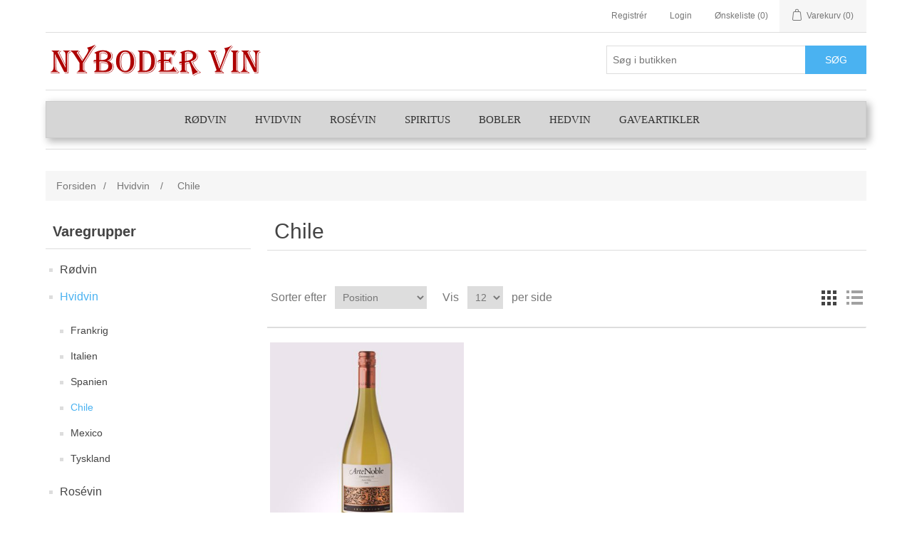

--- FILE ---
content_type: text/html; charset=utf-8
request_url: https://nybodervin.dk.servepreview.net/chile-5
body_size: 7529
content:
<!DOCTYPE html>
<html lang="da"  class="html-category-page">
<head>
    <title>Nybodervin. Chile</title>
    <meta http-equiv="Content-type" content="text/html;charset=UTF-8" />
    <meta name="description" content="" />
    <meta name="keywords" content="Chilenske Hvidvine, Chile Hvidvine" />
    <meta name="generator" content="nopCommerce" />
    <meta name="viewport" content="width=device-width, initial-scale=1" />
    
    
    <!-- Global site tag (gtag.js) - Google Analytics -->
                <script async src='https://www.googletagmanager.com/gtag/js?id=UA-87998361-1'></script>
                <script>
                  window.dataLayer = window.dataLayer || [];
                  function gtag(){dataLayer.push(arguments);}
                  gtag('js', new Date());

                  gtag('config', 'UA-87998361-1');
                  
                </script>

    <link href="/lib/jquery-ui/jquery-ui-1.12.1.custom/jquery-ui.min.css" rel="stylesheet" type="text/css" />
<link href="/Themes/DefaultClean/Content/css/styles.css" rel="stylesheet" type="text/css" />

    <script src="/lib/jquery/jquery-3.3.1.min.js"></script>

    
    
    
    <link rel="shortcut icon" href="https://nybodervin.dk.servepreview.net/favicon.ico" />
    
    <!--Powered by nopCommerce - https://www.nopCommerce.com-->
</head>
<body>
    

<div class="ajax-loading-block-window" style="display: none">
</div>
<div id="dialog-notifications-success" title="Bemærkning" style="display:none;">
</div>
<div id="dialog-notifications-error" title="Fejl" style="display:none;">
</div>
<div id="dialog-notifications-warning" title="Advarsel" style="display:none;">
</div>
<div id="bar-notification" class="bar-notification">
    <span class="close" title="Luk">&nbsp;</span>
</div>



<!--[if lte IE 8]>
    <div style="clear:both;height:59px;text-align:center;position:relative;">
        <a href="http://www.microsoft.com/windows/internet-explorer/default.aspx" target="_blank">
            <img src="/Themes/DefaultClean/Content/images/ie_warning.jpg" height="42" width="820" alt="You are using an outdated browser. For a faster, safer browsing experience, upgrade for free today." />
        </a>
    </div>
<![endif]-->
<div class="master-wrapper-page">
    
    <div class="header">
    
    <div class="header-upper">
        <div class="header-selectors-wrapper">
            
            
            
            
        </div>
        <div class="header-links-wrapper">
            <div class="header-links">
    <ul>
        
            <li><a href="/register" class="ico-register">Registrér</a></li>
            <li><a href="/login" class="ico-login">Login</a></li>
                            <li>
                <a href="/wishlist" class="ico-wishlist">
                    <span class="wishlist-label">Ønskeliste</span>
                    <span class="wishlist-qty">(0)</span>
                </a>
            </li>
                    <li id="topcartlink">
                <a href="/cart" class="ico-cart">
                    <span class="cart-label">Varekurv</span>
                    <span class="cart-qty">(0)</span>
                </a>
            </li>
        
    </ul>
            
</div>

            <div id="flyout-cart" class="flyout-cart">
    <div class="mini-shopping-cart">
        <div class="count">
Du har ingen varer i din varekurv.        </div>
    </div>
</div>

        </div>
    </div>
    
    <div class="header-lower">
        <div class="header-logo">
            <a href="/">
    <img title="" alt="Nyboder vin" src="https://nybodervin.dk/Themes/DefaultClean/Content/images/logo.png">
</a>
        </div>
        <div class="search-box store-search-box">
            <form method="get" id="small-search-box-form" action="/search">
    <input type="text" class="search-box-text" id="small-searchterms" autocomplete="off" name="q" placeholder="Søg i butikken" aria-label="Søg butik" />
    
    <input type="submit" class="button-1 search-box-button" value="Søg"/>
        
            
    
</form>
        </div>
    </div>
    
</div>

    
    <div class="header-menu">
        <ul class="top-menu">
    
        <li>
    <a href="/r%C3%B8dvine">R&#xF8;dvin
    </a>
            <div class="sublist-toggle"></div>
            <ul class="sublist first-level">
<li>
    <a href="/franske-vine">Frankrig
    </a>
</li><li>
    <a href="/italien-3">Italien
    </a>
</li><li>
    <a href="/spanien-2">Spanien
    </a>
</li><li>
    <a href="/california">California
    </a>
</li><li>
    <a href="/mexico-3">Mexico
    </a>
</li><li>
    <a href="/sydafrika">Sydafrika
    </a>
</li><li>
    <a href="/chile-3">Chile
    </a>
</li><li>
    <a href="/portugal-2">Portugal
    </a>
</li><li>
    <a href="/diverse-lande-7">Diverse lande
    </a>
</li>            </ul>
</li><li>
    <a href="/hvidvin">Hvidvin
    </a>
            <div class="sublist-toggle"></div>
            <ul class="sublist first-level">
<li>
    <a href="/frankrig-9">Frankrig
    </a>
</li><li>
    <a href="/italien-5">Italien
    </a>
</li><li>
    <a href="/spanien-4">Spanien
    </a>
</li><li>
    <a href="/chile-5">Chile
    </a>
</li><li>
    <a href="/mexico">Mexico
    </a>
</li><li>
    <a href="/tyskland-2">Tyskland
    </a>
</li>            </ul>
</li><li>
    <a href="/rosevine">Ros&#xE9;vin
    </a>
            <div class="sublist-toggle"></div>
            <ul class="sublist first-level">
<li>
    <a href="/frankrig-6">Frankrig
    </a>
</li><li>
    <a href="/italien-4">Italien
    </a>
</li><li>
    <a href="/portugal">Portugal
    </a>
</li><li>
    <a href="/spanien-3">Spanien
    </a>
</li>            </ul>
</li><li>
    <a href="/spiritus-19">Spiritus
    </a>
            <div class="sublist-toggle"></div>
            <ul class="sublist first-level">
<li>
    <a href="/rom-2">Rom
    </a>
</li><li>
    <a href="/cognac-2">Cognac
    </a>
</li><li>
    <a href="/calvados-3">Calvados
    </a>
</li><li>
    <a href="/gin-2">Gin
    </a>
</li><li>
    <a href="/amagnac">Amagnac
    </a>
</li><li>
    <a href="/whisky-7">Whisky
    </a>
</li><li>
    <a href="/snaps">Snaps
    </a>
</li>            </ul>
</li><li>
    <a href="/champagne-mousserende">Bobler
    </a>
</li><li>
    <a href="/hedvin">Hedvin
    </a>
            <div class="sublist-toggle"></div>
            <ul class="sublist first-level">
<li>
    <a href="/lik%C3%B8r">Lik&#xF8;r
    </a>
</li><li>
    <a href="/dessertvin">Dessertvin
    </a>
</li>            </ul>
</li><li>
    <a href="/gaveartikler-vin">Gaveartikler
    </a>
            <div class="sublist-toggle"></div>
            <ul class="sublist first-level">
<li>
    <a href="/vin%C3%A6sker">Vin&#xE6;sker
    </a>
</li><li>
    <a href="/tilbeh%C3%B8r">Tilbeh&#xF8;r
    </a>
</li><li>
    <a href="/vin-gavekurve">Gavekurve
    </a>
</li><li>
    <a href="/vin-gavekort-2">Gavekort
    </a>
</li>            </ul>
</li>            <li><a href="/contactus-2"></a></li>
                            
</ul>
    <div class="menu-toggle">Menu</div>
    <ul class="top-menu mobile">
        
        <li>
    <a href="/r%C3%B8dvine">R&#xF8;dvin
    </a>
            <div class="sublist-toggle"></div>
            <ul class="sublist first-level">
<li>
    <a href="/franske-vine">Frankrig
    </a>
</li><li>
    <a href="/italien-3">Italien
    </a>
</li><li>
    <a href="/spanien-2">Spanien
    </a>
</li><li>
    <a href="/california">California
    </a>
</li><li>
    <a href="/mexico-3">Mexico
    </a>
</li><li>
    <a href="/sydafrika">Sydafrika
    </a>
</li><li>
    <a href="/chile-3">Chile
    </a>
</li><li>
    <a href="/portugal-2">Portugal
    </a>
</li><li>
    <a href="/diverse-lande-7">Diverse lande
    </a>
</li>            </ul>
</li><li>
    <a href="/hvidvin">Hvidvin
    </a>
            <div class="sublist-toggle"></div>
            <ul class="sublist first-level">
<li>
    <a href="/frankrig-9">Frankrig
    </a>
</li><li>
    <a href="/italien-5">Italien
    </a>
</li><li>
    <a href="/spanien-4">Spanien
    </a>
</li><li>
    <a href="/chile-5">Chile
    </a>
</li><li>
    <a href="/mexico">Mexico
    </a>
</li><li>
    <a href="/tyskland-2">Tyskland
    </a>
</li>            </ul>
</li><li>
    <a href="/rosevine">Ros&#xE9;vin
    </a>
            <div class="sublist-toggle"></div>
            <ul class="sublist first-level">
<li>
    <a href="/frankrig-6">Frankrig
    </a>
</li><li>
    <a href="/italien-4">Italien
    </a>
</li><li>
    <a href="/portugal">Portugal
    </a>
</li><li>
    <a href="/spanien-3">Spanien
    </a>
</li>            </ul>
</li><li>
    <a href="/spiritus-19">Spiritus
    </a>
            <div class="sublist-toggle"></div>
            <ul class="sublist first-level">
<li>
    <a href="/rom-2">Rom
    </a>
</li><li>
    <a href="/cognac-2">Cognac
    </a>
</li><li>
    <a href="/calvados-3">Calvados
    </a>
</li><li>
    <a href="/gin-2">Gin
    </a>
</li><li>
    <a href="/amagnac">Amagnac
    </a>
</li><li>
    <a href="/whisky-7">Whisky
    </a>
</li><li>
    <a href="/snaps">Snaps
    </a>
</li>            </ul>
</li><li>
    <a href="/champagne-mousserende">Bobler
    </a>
</li><li>
    <a href="/hedvin">Hedvin
    </a>
            <div class="sublist-toggle"></div>
            <ul class="sublist first-level">
<li>
    <a href="/lik%C3%B8r">Lik&#xF8;r
    </a>
</li><li>
    <a href="/dessertvin">Dessertvin
    </a>
</li>            </ul>
</li><li>
    <a href="/gaveartikler-vin">Gaveartikler
    </a>
            <div class="sublist-toggle"></div>
            <ul class="sublist first-level">
<li>
    <a href="/vin%C3%A6sker">Vin&#xE6;sker
    </a>
</li><li>
    <a href="/tilbeh%C3%B8r">Tilbeh&#xF8;r
    </a>
</li><li>
    <a href="/vin-gavekurve">Gavekurve
    </a>
</li><li>
    <a href="/vin-gavekort-2">Gavekort
    </a>
</li>            </ul>
</li><li>
    <a href="/smags-kassser">Smags kasser
    </a>
</li>                    <li><a href="/contactus-2"></a></li>
                                                        
    </ul>
    

    </div>
    <div class="master-wrapper-content">
        


        
        <div class="breadcrumb">
            <ul itemscope itemtype="http://schema.org/BreadcrumbList">
                <li>
                    <a href="/" title="Forsiden">Forsiden</a>
                    <span class="delimiter">/</span>
                </li>
                                    <li itemprop="itemListElement" itemscope itemtype="http://schema.org/ListItem">
                            <a href="/hvidvin" title="Hvidvin" itemprop="item">
                                <span itemprop="name">Hvidvin</span>
                            </a>
                            <span class="delimiter">/</span>
                        <meta itemprop="position" content="1" />
                    </li>
                    <li itemprop="itemListElement" itemscope itemtype="http://schema.org/ListItem">
                            <strong class="current-item" itemprop="name">Chile</strong>
                            <span itemprop="item" itemscope itemtype="http://schema.org/Thing">
                                <link itemprop="url" href="/chile-5" />
                            </span>
                        <meta itemprop="position" content="2" />
                    </li>
            </ul>
        </div>

            <div class="master-column-wrapper">
            <div class="side-2">
    <div class="block block-category-navigation">
        <div class="title">
            <strong>Varegrupper</strong>
        </div>
        <div class="listbox">
            <ul class="list">

<li class="inactive">
    <a href="/r%C3%B8dvine">R&#xF8;dvin
    </a>
</li>

<li class="active">
    <a href="/hvidvin">Hvidvin
    </a>
                <ul class="sublist">

<li class="inactive">
    <a href="/frankrig-9">Frankrig
    </a>
</li>

<li class="inactive">
    <a href="/italien-5">Italien
    </a>
</li>

<li class="inactive">
    <a href="/spanien-4">Spanien
    </a>
</li>

<li class="active last">
    <a href="/chile-5">Chile
    </a>
</li>

<li class="inactive">
    <a href="/mexico">Mexico
    </a>
</li>

<li class="inactive">
    <a href="/tyskland-2">Tyskland
    </a>
</li>
                </ul>
</li>

<li class="inactive">
    <a href="/rosevine">Ros&#xE9;vin
    </a>
</li>

<li class="inactive">
    <a href="/spiritus-19">Spiritus
    </a>
</li>

<li class="inactive">
    <a href="/champagne-mousserende">Bobler
    </a>
</li>

<li class="inactive">
    <a href="/hedvin">Hedvin
    </a>
</li>

<li class="inactive">
    <a href="/gaveartikler-vin">Gaveartikler
    </a>
</li>

<li class="inactive">
    <a href="/smags-kassser">Smags kasser
    </a>
</li>
            </ul>
        </div>
    </div>
    <div class="block block-popular-tags">
        <div class="title">
            <strong>Populære tags</strong>
        </div>
        <div class="listbox">
            <div class="tags">
                <ul>
                        <li><a href="/gavekort-2-2" style="font-size:90%;">Gavekort</a></li>
                        <li><a href="/gavekurv-2" style="font-size:90%;">Gavekurv</a></li>
                </ul>
            </div>
        </div>
    </div>
</div>
<div class="center-2">
    
    
<div class="page category-page">
    <div class="page-title">
        <h1>Chile</h1>
    </div>
    <div class="page-body">
        
        
        
        
<div class="product-selectors">
        <div class="product-viewmode">
            <span>Vis som</span>
                <a class="viewmode-icon grid selected" href="https://nybodervin.dk.servepreview.net/chile-5?viewmode=grid" title="Gitter">Gitter</a>
                <a class="viewmode-icon list " href="https://nybodervin.dk.servepreview.net/chile-5?viewmode=list" title="Liste">Liste</a>
        </div>
            <div class="product-sorting">
            <span>Sorter efter</span>
            <select aria-label="V&#xE6;lg produktsortering visning" id="products-orderby" name="products-orderby" onchange="setLocation(this.value);"><option selected="selected" value="https://nybodervin.dk.servepreview.net/chile-5?orderby=0">Position</option>
<option value="https://nybodervin.dk.servepreview.net/chile-5?orderby=5">Navn: A til Z</option>
<option value="https://nybodervin.dk.servepreview.net/chile-5?orderby=6">Navn: Z til A</option>
<option value="https://nybodervin.dk.servepreview.net/chile-5?orderby=10">Pris: Lav til H&#xF8;j</option>
<option value="https://nybodervin.dk.servepreview.net/chile-5?orderby=11">Pris: H&#xF8;j til Lav</option>
<option value="https://nybodervin.dk.servepreview.net/chile-5?orderby=15">Oprettet den</option>
</select>
        </div>
            <div class="product-page-size">
            <span>Vis</span>
            <select aria-label="V&#xE6;lg antal produkter per side" id="products-pagesize" name="products-pagesize" onchange="setLocation(this.value);"><option value="https://nybodervin.dk.servepreview.net/chile-5?pagesize=3">3</option>
<option value="https://nybodervin.dk.servepreview.net/chile-5?pagesize=6">6</option>
<option value="https://nybodervin.dk.servepreview.net/chile-5?pagesize=9">9</option>
<option selected="selected" value="https://nybodervin.dk.servepreview.net/chile-5?pagesize=12">12</option>
</select>
            <span>per side</span>
        </div>
</div>        
        <div class="product-filters">
                    </div>
        

            <div class="product-grid">
                <div class="item-grid">
                        <div class="item-box">
                            <div class="product-item" data-productid="377">
    <div class="picture">
        <a href="/arte-oble-chardonnay" title="Vis detaljer for Arte Noble Chardonnay">
            <img alt="Billede af Arte Noble Chardonnay" src="https://nybodervin.dk.servepreview.net/images/thumbs/0002077_arte-noble-chardonnay_415.jpeg" title="Vis detaljer for Arte Noble Chardonnay" />
        </a>
    </div>
    <div class="details">
        <h2 class="product-title">
            <a href="/arte-oble-chardonnay">Arte Noble Chardonnay</a>
        </h2>
                    <div class="product-rating-box" title="0 anmeldelse(r)">
                <div class="rating">
                    <div style="width: 0%">
                    </div>
                </div>
            </div>
        <div class="description">
            Land: Chile<br>
Region: Maule-, Curicó- & Colchagua Valley. <br>
Druer: Chardonnay <br>
Serveres ved: 8-10 &degC  <br>
Alkohol: 13 %<br>
Volume:  cl.  <br>
<p style="background: #090; color: white">Mindste net salg 6 flasker, gerne assorteret.</p>
        </div>
        <div class="add-info">
            
            <div class="prices">
                <span class="price actual-price">Fra 78,00 kr. inkl. moms</span>
                            </div>
            
            <div class="buttons">
                    <input type="button" value="K&#xF8;b" class="button-2 product-box-add-to-cart-button" onclick="AjaxCart.addproducttocart_catalog('/addproducttocart/catalog/377/1/1');return false;" />
                                    <input type="button" value="Tilføj til liste for sammenligning" title="Tilføj til liste for sammenligning" class="button-2 add-to-compare-list-button" onclick="AjaxCart.addproducttocomparelist('/compareproducts/add/377');return false;" />
                                    <input type="button" value="Tilføj til ønskeliste" title="Tilføj til ønskeliste" class="button-2 add-to-wishlist-button" onclick="AjaxCart.addproducttocart_catalog('/addproducttocart/catalog/377/2/1');return false;" />
            </div>
            
        </div>
    </div>
</div>

                        </div>
                </div>
            </div>
                        
    </div>
</div>

    
</div>

        </div>
        
    </div>
    <div class="footer">
    <div class="footer-upper">
        <div class="footer-block information">
            <div class="title">
                <strong>Information</strong>
            </div>
            <ul class="list">
                    <li><a href="/sitemap">Sitemap</a></li>
                                    <li><a href="/contactus-2"></a></li>
                    <li><a href="/about-login-registration">Om login / registration</a></li>
                    <li><a href="/shipping-returns">Levering &amp; Retunering</a></li>
                    <li><a href="/privacy-policy">Hjemmesiden bruger cookies</a></li>
                    <li><a href="/conditions-of-use">Handelsbetingelser</a></li>
                    <li><a href="/about-us">Om os</a></li>
                                    <li><a href="/contactus">Kontakt os</a></li>
            </ul>
        </div>
        <div class="footer-block customer-service">
            <div class="title">
                <strong>Kundeservice</strong>
            </div>
            <ul class="list">
                    <li><a href="/search">Søg</a> </li>
                                                                                    <li><a href="/recentlyviewedproducts">Senest viste produkter</a></li>
                                    <li><a href="/compareproducts">Sammenlign produkter liste</a></li>
                                    <li><a href="/newproducts">Nye produkter</a></li>
                                    <li><a href="/contactus-2"></a></li>
                            </ul>
        </div>
        <div class="footer-block my-account">
            <div class="title">
                <strong>Min konto</strong>
            </div>
            <ul class="list">
                    <li><a href="/customer/info">Min konto</a></li>
                                    <li><a href="/order/history">Ordrer</a></li>
                                    <li><a href="/customer/addresses">Adresser</a></li>
                                    <li><a href="/cart">Varekurv</a></li>
                                    <li><a href="/wishlist">Ønskeliste</a></li>
                                                    <li><a href="/contactus-2"></a></li>
            </ul>
        </div>
        <div class="footer-block follow-us">
            <div class="social">
                <div class="title">
                    <strong>Følg os</strong>
                </div>
                <ul class="networks">
				</ul>
            </div>
            <div class="newsletter">
    <div class="title">
        <strong>Nyhedsbrev</strong>
    </div>
    <div class="newsletter-subscribe" id="newsletter-subscribe-block">
        <div class="newsletter-email">
            <input id="newsletter-email" class="newsletter-subscribe-text" placeholder="Indtast din mail her..." aria-label="Tilmeld dig vores nyhedsbrev" type="email" name="NewsletterEmail" value="" />
            <input type="button" value="Send" id="newsletter-subscribe-button" class="button-1 newsletter-subscribe-button"/>
                <div class="options">
                    <span class="subscribe">
                        <input id="newsletter_subscribe" type="radio" value="newsletter_subscribe" name="newsletter_block" checked="checked"/>
                        <label for="newsletter_subscribe">Tilmeld</label>
                    </span>
                    <span class="unsubscribe">
                        <input id="newsletter_unsubscribe" type="radio" value="newsletter_unsubscribe" name="newsletter_block"/>
                        <label for="newsletter_unsubscribe">Afmeld</label>
                    </span>
                </div>
        </div>
        <div class="newsletter-validation">
            <span id="subscribe-loading-progress" style="display: none;" class="please-wait">Vent ...</span>
            <span class="field-validation-valid" data-valmsg-for="NewsletterEmail" data-valmsg-replace="true"></span>
        </div>
    </div>
    <div class="newsletter-result" id="newsletter-result-block"></div>
    
</div>
        </div>
    </div>
    <div class="footer-lower">
        <div class="footer-info">
            <span class="footer-disclaimer">Copyright © 2026 Nyboder vin. Alle rettigheder forbeholdt.</span>
        </div>
            <div class="footer-powered-by">
                Powered by <a href="https://www.nopcommerce.com/">nopCommerce</a>
            </div>
        
    </div>
    
</div>


</div>



    
    <script src="/lib/jquery-validate/jquery.validate-v1.17.0/jquery.validate.min.js"></script>
<script src="/lib/jquery-validate/jquery.validate.unobtrusive-v3.2.10/jquery.validate.unobtrusive.min.js"></script>
<script src="/lib/jquery-ui/jquery-ui-1.12.1.custom/jquery-ui.min.js"></script>
<script src="/lib/jquery-migrate/jquery-migrate-3.0.1.min.js"></script>
<script src="/js/public.common.js"></script>
<script src="/js/public.ajaxcart.js"></script>

    <script>
            $(document).ready(function () {
                $('.header').on('mouseenter', '#topcartlink', function () {
                    $('#flyout-cart').addClass('active');
                });
                $('.header').on('mouseleave', '#topcartlink', function () {
                    $('#flyout-cart').removeClass('active');
                });
                $('.header').on('mouseenter', '#flyout-cart', function () {
                    $('#flyout-cart').addClass('active');
                });
                $('.header').on('mouseleave', '#flyout-cart', function () {
                    $('#flyout-cart').removeClass('active');
                });
            });
        </script>
<script>
            $("#small-search-box-form").on("submit", function(event) {
                if ($("#small-searchterms").val() == "") {
                    alert('Angiv nogle s\u00F8geord');
                    $("#small-searchterms").focus();
                    event.preventDefault();
                }
            });
        </script>
<script>
            $(document).ready(function() {
                var showLinkToResultSearch;
                var searchText;
                $('#small-searchterms').autocomplete({
                        delay: 500,
                        minLength: 3,
                        source: '/catalog/searchtermautocomplete',
                        appendTo: '.search-box',
                        select: function(event, ui) {
                            $("#small-searchterms").val(ui.item.label);
                            setLocation(ui.item.producturl);
                            return false;
                    },
                    //append link to the end of list
                    open: function(event, ui) {
                        //display link to search page
                        if (showLinkToResultSearch) {
                            searchText = document.getElementById("small-searchterms").value;
                            $(".ui-autocomplete").append("<li class=\"ui-menu-item\" role=\"presentation\"><a href=\"/search?q=" + searchText + "\">Vis alle resultater...</a></li>");
                        }
                    }
                })
                .data("ui-autocomplete")._renderItem = function(ul, item) {
                    var t = item.label;
                    showLinkToResultSearch = item.showlinktoresultsearch;
                    //html encode
                    t = htmlEncode(t);
                    return $("<li></li>")
                        .data("item.autocomplete", item)
                        .append("<a><span>" + t + "</span></a>")
                        .appendTo(ul);
                };
            });
        </script>
<script>
        AjaxCart.init(false, '.header-links .cart-qty', '.header-links .wishlist-qty', '#flyout-cart');
    </script>
<script>
        $(document).ready(function () {
            $('.menu-toggle').on('click', function () {
                $(this).siblings('.top-menu.mobile').slideToggle('slow');
            });
            $('.top-menu.mobile .sublist-toggle').on('click', function () {
                $(this).siblings('.sublist').slideToggle('slow');
            });
        });
    </script>
<script>
        function newsletter_subscribe(subscribe) {
            var subscribeProgress = $("#subscribe-loading-progress");
            subscribeProgress.show();
            var postData = {
                subscribe: subscribe,
                email: $("#newsletter-email").val()
            };
            $.ajax({
                cache: false,
                type: "POST",
                url: "/subscribenewsletter",
                data: postData,
                success: function(data) {
                    subscribeProgress.hide();
                    $("#newsletter-result-block").html(data.Result);
                    if (data.Success) {
                        $('#newsletter-subscribe-block').hide();
                        $('#newsletter-result-block').show();
                    } else {
                        $('#newsletter-result-block').fadeIn("slow").delay(2000).fadeOut("slow");
                    }
                },
                error: function(xhr, ajaxOptions, thrownError) {
                    alert('Failed to subscribe.');
                    subscribeProgress.hide();
                }
            });
        }

        $(document).ready(function () {
            $('#newsletter-subscribe-button').on('click', function () {
if ($('#newsletter_subscribe').is(':checked')) {
                    newsletter_subscribe('true');
                } else {
                    newsletter_subscribe('false');
                }            });
            $("#newsletter-email").on("keydown", function (event) {
                if (event.keyCode == 13) {
                    $("#newsletter-subscribe-button").trigger("click");
                    return false;
                }
            });
        });
    </script>
<script>
    $(document).ready(function () {
        $('.footer-block .title').on('click', function () {
            var e = window, a = 'inner';
            if (!('innerWidth' in window)) {
                a = 'client';
                e = document.documentElement || document.body;
            }
            var result = { width: e[a + 'Width'], height: e[a + 'Height'] };
            if (result.width < 769) {
                $(this).siblings('.list').slideToggle('slow');
            }
        });
    });
</script>
<script>
    $(document).ready(function () {
        $('.block .title').on('click', function () {
            var e = window, a = 'inner';
            if (!('innerWidth' in window)) {
                a = 'client';
                e = document.documentElement || document.body;
            }
            var result = { width: e[a + 'Width'], height: e[a + 'Height'] };
            if (result.width < 1001) {
                $(this).siblings('.listbox').slideToggle('slow');
            }
        });
    });
</script>

</body>
</html>